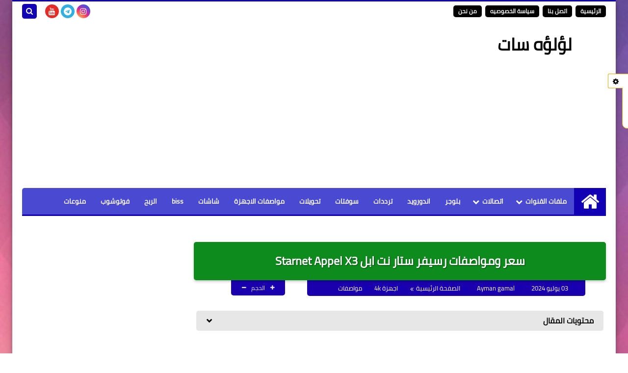

--- FILE ---
content_type: text/html; charset=utf-8
request_url: https://www.google.com/recaptcha/api2/aframe
body_size: 267
content:
<!DOCTYPE HTML><html><head><meta http-equiv="content-type" content="text/html; charset=UTF-8"></head><body><script nonce="tTRhVcFTVBcRYBcwr89EpQ">/** Anti-fraud and anti-abuse applications only. See google.com/recaptcha */ try{var clients={'sodar':'https://pagead2.googlesyndication.com/pagead/sodar?'};window.addEventListener("message",function(a){try{if(a.source===window.parent){var b=JSON.parse(a.data);var c=clients[b['id']];if(c){var d=document.createElement('img');d.src=c+b['params']+'&rc='+(localStorage.getItem("rc::a")?sessionStorage.getItem("rc::b"):"");window.document.body.appendChild(d);sessionStorage.setItem("rc::e",parseInt(sessionStorage.getItem("rc::e")||0)+1);localStorage.setItem("rc::h",'1769337170325');}}}catch(b){}});window.parent.postMessage("_grecaptcha_ready", "*");}catch(b){}</script></body></html>

--- FILE ---
content_type: application/javascript; charset=utf-8
request_url: https://fundingchoicesmessages.google.com/f/AGSKWxUOEmlMzVhCUCG6uVGKMbZS-wM3oVg5e9rvI7PG8X9Y8jLgABKYe2gIjPDf1NwR-7wwipo0wim0TvNsEpKU61lHRDD0KTcvSdypHSrlwL40dqIU9ZuICu_d9qh9W-02Ou-WJuv7RT6KQdj3ZTMhOZ54J-XBiYpbqTKQJnu-QDTY8rl1isCNzHW46HZB/_/googleadright./adshow./displayadsiframe./globalAdTag./ads-api.
body_size: -1288
content:
window['e522594d-15ce-4654-9349-a1b1e33ad9bc'] = true;